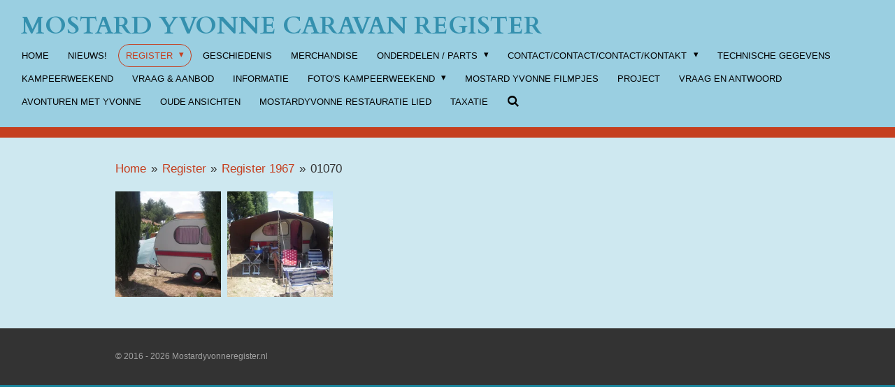

--- FILE ---
content_type: text/html; charset=UTF-8
request_url: https://www.mostardyvonneregister.nl/register/register-1967/01070
body_size: 9938
content:
<!DOCTYPE html>
<html lang="nl">
    <head>
        <meta http-equiv="Content-Type" content="text/html; charset=utf-8">
        <meta name="viewport" content="width=device-width, initial-scale=1.0, maximum-scale=5.0">
        <meta http-equiv="X-UA-Compatible" content="IE=edge">
        <link rel="canonical" href="https://www.mostardyvonneregister.nl/register/register-1967/01070">
        <link rel="sitemap" type="application/xml" href="https://www.mostardyvonneregister.nl/sitemap.xml">
        <meta property="og:title" content="01070 / Register 1967 / Register | Mostardyvonneregister.nl">
        <meta property="og:url" content="https://www.mostardyvonneregister.nl/register/register-1967/01070">
        <base href="https://www.mostardyvonneregister.nl/">
        <meta name="description" property="og:description" content="">
                <script nonce="41074f1e34cbd56c53d470f83788f686">
            
            window.JOUWWEB = window.JOUWWEB || {};
            window.JOUWWEB.application = window.JOUWWEB.application || {};
            window.JOUWWEB.application = {"backends":[{"domain":"jouwweb.nl","freeDomain":"jouwweb.site"},{"domain":"webador.com","freeDomain":"webadorsite.com"},{"domain":"webador.de","freeDomain":"webadorsite.com"},{"domain":"webador.fr","freeDomain":"webadorsite.com"},{"domain":"webador.es","freeDomain":"webadorsite.com"},{"domain":"webador.it","freeDomain":"webadorsite.com"},{"domain":"jouwweb.be","freeDomain":"jouwweb.site"},{"domain":"webador.ie","freeDomain":"webadorsite.com"},{"domain":"webador.co.uk","freeDomain":"webadorsite.com"},{"domain":"webador.at","freeDomain":"webadorsite.com"},{"domain":"webador.be","freeDomain":"webadorsite.com"},{"domain":"webador.ch","freeDomain":"webadorsite.com"},{"domain":"webador.ch","freeDomain":"webadorsite.com"},{"domain":"webador.mx","freeDomain":"webadorsite.com"},{"domain":"webador.com","freeDomain":"webadorsite.com"},{"domain":"webador.dk","freeDomain":"webadorsite.com"},{"domain":"webador.se","freeDomain":"webadorsite.com"},{"domain":"webador.no","freeDomain":"webadorsite.com"},{"domain":"webador.fi","freeDomain":"webadorsite.com"},{"domain":"webador.ca","freeDomain":"webadorsite.com"},{"domain":"webador.ca","freeDomain":"webadorsite.com"},{"domain":"webador.pl","freeDomain":"webadorsite.com"},{"domain":"webador.com.au","freeDomain":"webadorsite.com"},{"domain":"webador.nz","freeDomain":"webadorsite.com"}],"editorLocale":"nl-NL","editorTimezone":"Europe\/Amsterdam","editorLanguage":"nl","analytics4TrackingId":"G-E6PZPGE4QM","analyticsDimensions":[],"backendDomain":"www.jouwweb.nl","backendShortDomain":"jouwweb.nl","backendKey":"jouwweb-nl","freeWebsiteDomain":"jouwweb.site","noSsl":false,"build":{"reference":"dabeacf"},"linkHostnames":["www.jouwweb.nl","www.webador.com","www.webador.de","www.webador.fr","www.webador.es","www.webador.it","www.jouwweb.be","www.webador.ie","www.webador.co.uk","www.webador.at","www.webador.be","www.webador.ch","fr.webador.ch","www.webador.mx","es.webador.com","www.webador.dk","www.webador.se","www.webador.no","www.webador.fi","www.webador.ca","fr.webador.ca","www.webador.pl","www.webador.com.au","www.webador.nz"],"assetsUrl":"https:\/\/assets.jwwb.nl","loginUrl":"https:\/\/www.jouwweb.nl\/inloggen","publishUrl":"https:\/\/www.jouwweb.nl\/v2\/website\/635857\/publish-proxy","adminUserOrIp":false,"pricing":{"plans":{"lite":{"amount":"700","currency":"EUR"},"pro":{"amount":"1200","currency":"EUR"},"business":{"amount":"2400","currency":"EUR"}},"yearlyDiscount":{"price":{"amount":"2400","currency":"EUR"},"ratio":0.17,"percent":"17%","discountPrice":{"amount":"2400","currency":"EUR"},"termPricePerMonth":{"amount":"1200","currency":"EUR"},"termPricePerYear":{"amount":"12000","currency":"EUR"}}},"hcUrl":{"add-product-variants":"https:\/\/help.jouwweb.nl\/hc\/nl\/articles\/28594307773201","basic-vs-advanced-shipping":"https:\/\/help.jouwweb.nl\/hc\/nl\/articles\/28594268794257","html-in-head":"https:\/\/help.jouwweb.nl\/hc\/nl\/articles\/28594336422545","link-domain-name":"https:\/\/help.jouwweb.nl\/hc\/nl\/articles\/28594325307409","optimize-for-mobile":"https:\/\/help.jouwweb.nl\/hc\/nl\/articles\/28594312927121","seo":"https:\/\/help.jouwweb.nl\/hc\/nl\/sections\/28507243966737","transfer-domain-name":"https:\/\/help.jouwweb.nl\/hc\/nl\/articles\/28594325232657","website-not-secure":"https:\/\/help.jouwweb.nl\/hc\/nl\/articles\/28594252935825"}};
            window.JOUWWEB.brand = {"type":"jouwweb","name":"JouwWeb","domain":"JouwWeb.nl","supportEmail":"support@jouwweb.nl"};
                    
                window.JOUWWEB = window.JOUWWEB || {};
                window.JOUWWEB.websiteRendering = {"locale":"nl-NL","timezone":"Europe\/Amsterdam","routes":{"api\/upload\/product-field":"\/_api\/upload\/product-field","checkout\/cart":"\/winkelwagen","payment":"\/bestelling-afronden\/:publicOrderId","payment\/forward":"\/bestelling-afronden\/:publicOrderId\/forward","public-order":"\/bestelling\/:publicOrderId","checkout\/authorize":"\/winkelwagen\/authorize\/:gateway","wishlist":"\/verlanglijst"}};
                                                    window.JOUWWEB.website = {"id":635857,"locale":"nl-NL","enabled":true,"title":"Mostardyvonneregister.nl","hasTitle":false,"roleOfLoggedInUser":null,"ownerLocale":"nl-NL","plan":"pro","freeWebsiteDomain":"jouwweb.site","backendKey":"jouwweb-nl","currency":"EUR","defaultLocale":"nl-NL","url":"https:\/\/www.mostardyvonneregister.nl\/","homepageSegmentId":2636113,"category":"website","isOffline":false,"isPublished":true,"locales":["nl-NL"],"allowed":{"ads":false,"credits":true,"externalLinks":true,"slideshow":true,"customDefaultSlideshow":true,"hostedAlbums":true,"moderators":true,"mailboxQuota":2,"statisticsVisitors":true,"statisticsDetailed":true,"statisticsMonths":3,"favicon":true,"password":true,"freeDomains":0,"freeMailAccounts":1,"canUseLanguages":false,"fileUpload":true,"legacyFontSize":false,"webshop":true,"products":-1,"imageText":true,"search":true,"audioUpload":true,"videoUpload":100,"allowDangerousForms":false,"allowHtmlCode":true,"mobileBar":true,"sidebar":true,"poll":false,"allowCustomForms":true,"allowBusinessListing":true,"allowCustomAnalytics":true,"allowAccountingLink":true,"digitalProducts":true,"sitemapElement":false},"mobileBar":{"enabled":true,"theme":"accent","email":{"active":true,"value":"info@mostardyvonneregister.nl"},"location":{"active":false},"phone":{"active":false},"whatsapp":{"active":false},"social":{"active":false,"network":"facebook"}},"webshop":{"enabled":false,"currency":"EUR","taxEnabled":false,"taxInclusive":false,"vatDisclaimerVisible":false,"orderNotice":"<p>Indien u speciale wensen heeft kunt u deze doorgeven via het Opmerkingen-veld in de laatste stap.<\/p>","orderConfirmation":"<p>Hartelijk bedankt voor uw bestelling! U ontvangt zo spoedig mogelijk bericht van ons over de afhandeling van uw bestelling.<\/p>","freeShipping":false,"freeShippingAmount":"0.00","shippingDisclaimerVisible":false,"pickupAllowed":false,"couponAllowed":false,"detailsPageAvailable":true,"socialMediaVisible":true,"termsPage":null,"termsPageUrl":null,"extraTerms":null,"pricingVisible":true,"orderButtonVisible":true,"shippingAdvanced":false,"shippingAdvancedBackEnd":false,"soldOutVisible":false,"backInStockNotificationEnabled":false,"canAddProducts":true,"nextOrderNumber":1,"allowedServicePoints":[],"sendcloudConfigured":false,"sendcloudFallbackPublicKey":"a3d50033a59b4a598f1d7ce7e72aafdf","taxExemptionAllowed":true,"invoiceComment":null,"emptyCartVisible":false,"minimumOrderPrice":null,"productNumbersEnabled":false,"wishlistEnabled":false,"hideTaxOnCart":false},"isTreatedAsWebshop":false};                            window.JOUWWEB.cart = {"products":[],"coupon":null,"shippingCountryCode":null,"shippingChoice":null,"breakdown":[]};                            window.JOUWWEB.scripts = [];                        window.parent.JOUWWEB.colorPalette = window.JOUWWEB.colorPalette;
        </script>
                <title>01070 / Register 1967 / Register | Mostardyvonneregister.nl</title>
                                            <link href="https://primary.jwwb.nl/public/u/e/v/temp-errmotszcmhqyjbsguoe/touch-icon-iphone.png?bust=1460328732" rel="apple-touch-icon" sizes="60x60">                                                <link href="https://primary.jwwb.nl/public/u/e/v/temp-errmotszcmhqyjbsguoe/touch-icon-ipad.png?bust=1460328732" rel="apple-touch-icon" sizes="76x76">                                                <link href="https://primary.jwwb.nl/public/u/e/v/temp-errmotszcmhqyjbsguoe/touch-icon-iphone-retina.png?bust=1460328732" rel="apple-touch-icon" sizes="120x120">                                                <link href="https://primary.jwwb.nl/public/u/e/v/temp-errmotszcmhqyjbsguoe/touch-icon-ipad-retina.png?bust=1460328732" rel="apple-touch-icon" sizes="152x152">                                                <link href="https://primary.jwwb.nl/public/u/e/v/temp-errmotszcmhqyjbsguoe/favicon.png?bust=1460328732" rel="shortcut icon">                                                <link href="https://primary.jwwb.nl/public/u/e/v/temp-errmotszcmhqyjbsguoe/favicon.png?bust=1460328732" rel="icon">                                                        <meta name="twitter:card" content="summary">
                                                    <script src="https://plausible.io/js/script.manual.js" nonce="41074f1e34cbd56c53d470f83788f686" data-turbo-track="reload" defer data-domain="shard7.jouwweb.nl"></script>
<link rel="stylesheet" type="text/css" href="https://gfonts.jwwb.nl/css?display=fallback&amp;family=Cardo%3A400%2C700%2C400italic%2C700italic" nonce="41074f1e34cbd56c53d470f83788f686" data-turbo-track="dynamic">
<script src="https://assets.jwwb.nl/assets/build/website-rendering/nl-NL.js?bust=af8dcdef13a1895089e9" nonce="41074f1e34cbd56c53d470f83788f686" data-turbo-track="reload" defer></script>
<script src="https://assets.jwwb.nl/assets/website-rendering/runtime.cee983c75391f900fb05.js?bust=4ce5de21b577bc4120dd" nonce="41074f1e34cbd56c53d470f83788f686" data-turbo-track="reload" defer></script>
<script src="https://assets.jwwb.nl/assets/website-rendering/812.881ee67943804724d5af.js?bust=78ab7ad7d6392c42d317" nonce="41074f1e34cbd56c53d470f83788f686" data-turbo-track="reload" defer></script>
<script src="https://assets.jwwb.nl/assets/website-rendering/main.5cc2a9179e0462270809.js?bust=47fa63093185ee0400ae" nonce="41074f1e34cbd56c53d470f83788f686" data-turbo-track="reload" defer></script>
<link rel="preload" href="https://assets.jwwb.nl/assets/website-rendering/styles.c611799110a447e67981.css?bust=226f06dc4f39cd5a64cc" as="style">
<link rel="preload" href="https://assets.jwwb.nl/assets/website-rendering/fonts/icons-website-rendering/font/website-rendering.woff2?bust=bd2797014f9452dadc8e" as="font" crossorigin>
<link rel="preconnect" href="https://gfonts.jwwb.nl">
<link rel="stylesheet" type="text/css" href="https://assets.jwwb.nl/assets/website-rendering/styles.c611799110a447e67981.css?bust=226f06dc4f39cd5a64cc" nonce="41074f1e34cbd56c53d470f83788f686" data-turbo-track="dynamic">
<link rel="preconnect" href="https://assets.jwwb.nl">
<link rel="stylesheet" type="text/css" href="https://primary.jwwb.nl/public/u/e/v/temp-errmotszcmhqyjbsguoe/style.css?bust=1768936471" nonce="41074f1e34cbd56c53d470f83788f686" data-turbo-track="dynamic">    </head>
    <body
        id="top"
        class="jw-is-no-slideshow jw-header-is-text jw-is-segment-page jw-is-frontend jw-is-no-sidebar jw-is-no-messagebar jw-is-no-touch-device jw-is-no-mobile"
                                    data-jouwweb-page="2427132"
                                                data-jouwweb-segment-id="2427132"
                                                data-jouwweb-segment-type="page"
                                                data-template-threshold="1020"
                                                data-template-name="Authentic"
                            itemscope
        itemtype="https://schema.org/WebPage"
    >
                                    <meta itemprop="url" content="https://www.mostardyvonneregister.nl/register/register-1967/01070">
        <a href="#main-content" class="jw-skip-link">
            Ga direct naar de hoofdinhoud        </a>
        <div class="jw-background"></div>
        <div class="jw-body">
            <div class="jw-mobile-menu jw-mobile-is-text js-mobile-menu">
            <button
            type="button"
            class="jw-mobile-menu__button jw-mobile-search-button"
            aria-label="Zoek binnen website"
        >
            <span class="jw-icon-search"></span>
        </button>
        <div class="jw-mobile-header jw-mobile-header--text">
        <a            class="jw-mobile-header-content"
                            href="/"
                        >
                                        <div class="jw-mobile-text">
                    <span style="color: #3490ae;">Mostard Yvonne Caravan Register</span>                </div>
                    </a>
    </div>

    
            <button
            type="button"
            class="jw-mobile-menu__button jw-mobile-toggle"
            aria-label="Open / sluit menu"
        >
            <span class="jw-icon-burger"></span>
        </button>
    </div>
    <div class="jw-mobile-menu-search jw-mobile-menu-search--hidden">
        <form
            action="/zoeken"
            method="get"
            class="jw-mobile-menu-search__box"
        >
            <input
                type="text"
                name="q"
                value=""
                placeholder="Zoeken..."
                class="jw-mobile-menu-search__input"
                aria-label="Zoeken"
            >
            <button type="submit" class="jw-btn jw-btn--style-flat jw-mobile-menu-search__button" aria-label="Zoeken">
                <span class="website-rendering-icon-search" aria-hidden="true"></span>
            </button>
            <button type="button" class="jw-btn jw-btn--style-flat jw-mobile-menu-search__button js-cancel-search" aria-label="Zoekopdracht annuleren">
                <span class="website-rendering-icon-cancel" aria-hidden="true"></span>
            </button>
        </form>
    </div>
            <div class="wrapper">
    <header class="head js-topbar-content-container">
        <div class="header">
            <div class="jw-header-logo">
        <div
    class="jw-header jw-header-title-container jw-header-text jw-header-text-toggle"
    data-stylable="true"
>
    <a        id="jw-header-title"
        class="jw-header-title"
                    href="/"
            >
        <span style="color: #3490ae;">Mostard Yvonne Caravan Register</span>    </a>
</div>
</div>
        </div>
        <nav class="menu jw-menu-copy">
            <ul
    id="jw-menu"
    class="jw-menu jw-menu-horizontal"
            >
            <li
    class="jw-menu-item"
>
        <a        class="jw-menu-link"
        href="/"                                            data-page-link-id="2636113"
                            >
                <span class="">
            Home        </span>
            </a>
                </li>
            <li
    class="jw-menu-item"
>
        <a        class="jw-menu-link"
        href="/nieuws"                                            data-page-link-id="2331932"
                            >
                <span class="">
            Nieuws!        </span>
            </a>
                </li>
            <li
    class="jw-menu-item jw-menu-has-submenu jw-menu-is-active"
>
        <a        class="jw-menu-link js-active-menu-item"
        href="/register"                                            data-page-link-id="2418502"
                            >
                <span class="">
            Register        </span>
                    <span class="jw-arrow jw-arrow-toplevel"></span>
            </a>
                    <ul
            class="jw-submenu"
                    >
                            <li
    class="jw-menu-item"
>
        <a        class="jw-menu-link"
        href="/register/register-1960-1962"                                            data-page-link-id="2332489"
                            >
                <span class="">
            Register 1960-1962        </span>
            </a>
                </li>
                            <li
    class="jw-menu-item"
>
        <a        class="jw-menu-link"
        href="/register/register-1963"                                            data-page-link-id="2397603"
                            >
                <span class="">
            Register 1963        </span>
            </a>
                </li>
                            <li
    class="jw-menu-item jw-menu-has-submenu"
>
        <a        class="jw-menu-link"
        href="/register/register-1964-1"                                            data-page-link-id="2397890"
                            >
                <span class="">
            Register 1964        </span>
                    <span class="jw-arrow"></span>
            </a>
                    <ul
            class="jw-submenu"
                    >
                            <li
    class="jw-menu-item"
>
        <a        class="jw-menu-link"
        href="/register/register-1964-1/03183"                                            data-page-link-id="33143402"
                            >
                <span class="">
            03183        </span>
            </a>
                </li>
                    </ul>
        </li>
                            <li
    class="jw-menu-item"
>
        <a        class="jw-menu-link"
        href="/register/register-1965"                                            data-page-link-id="2398108"
                            >
                <span class="">
            Register 1965        </span>
            </a>
                </li>
                            <li
    class="jw-menu-item"
>
        <a        class="jw-menu-link"
        href="/register/register-1966"                                            data-page-link-id="2398637"
                            >
                <span class="">
            Register 1966        </span>
            </a>
                </li>
                            <li
    class="jw-menu-item jw-menu-is-active"
>
        <a        class="jw-menu-link js-active-menu-item"
        href="/register/register-1967"                                            data-page-link-id="2398978"
                            >
                <span class="">
            Register 1967        </span>
            </a>
                </li>
                            <li
    class="jw-menu-item"
>
        <a        class="jw-menu-link"
        href="/register/register-1968"                                            data-page-link-id="2399200"
                            >
                <span class="">
            Register 1968        </span>
            </a>
                </li>
                            <li
    class="jw-menu-item"
>
        <a        class="jw-menu-link"
        href="/register/register-1969"                                            data-page-link-id="2399201"
                            >
                <span class="">
            Register 1969        </span>
            </a>
                </li>
                            <li
    class="jw-menu-item"
>
        <a        class="jw-menu-link"
        href="/register/register-1970"                                            data-page-link-id="2399202"
                            >
                <span class="">
            Register 1970        </span>
            </a>
                </li>
                            <li
    class="jw-menu-item"
>
        <a        class="jw-menu-link"
        href="/register/register-1971-1974"                                            data-page-link-id="2399206"
                            >
                <span class="">
            Register 1971-1974        </span>
            </a>
                </li>
                    </ul>
        </li>
            <li
    class="jw-menu-item"
>
        <a        class="jw-menu-link"
        href="/geschiedenis"                                            data-page-link-id="3004095"
                            >
                <span class="">
            Geschiedenis        </span>
            </a>
                </li>
            <li
    class="jw-menu-item"
>
        <a        class="jw-menu-link"
        href="/merchandise"                                            data-page-link-id="8181156"
                            >
                <span class="">
            Merchandise        </span>
            </a>
                </li>
            <li
    class="jw-menu-item jw-menu-has-submenu"
>
        <a        class="jw-menu-link"
        href="/onderdelen-parts"                                            data-page-link-id="8186786"
                            >
                <span class="">
            Onderdelen / Parts        </span>
                    <span class="jw-arrow jw-arrow-toplevel"></span>
            </a>
                    <ul
            class="jw-submenu"
                    >
                            <li
    class="jw-menu-item"
>
        <a        class="jw-menu-link"
        href="/onderdelen-parts/rubber-profielen"                                            data-page-link-id="2498472"
                            >
                <span class="">
            rubber profielen        </span>
            </a>
                </li>
                            <li
    class="jw-menu-item"
>
        <a        class="jw-menu-link"
        href="/onderdelen-parts/emblemen"                                            data-page-link-id="8186807"
                            >
                <span class="">
            Emblemen        </span>
            </a>
                </li>
                    </ul>
        </li>
            <li
    class="jw-menu-item jw-menu-has-submenu"
>
        <a        class="jw-menu-link"
        href="/contact-contact-contact-kontakt"                                            data-page-link-id="2674002"
                            >
                <span class="">
            Contact/Contact/Contact/Kontakt        </span>
                    <span class="jw-arrow jw-arrow-toplevel"></span>
            </a>
                    <ul
            class="jw-submenu"
                    >
                            <li
    class="jw-menu-item"
>
        <a        class="jw-menu-link"
        href="/contact-contact-contact-kontakt/registreren-register-s-inscrire-registrieren"                                            data-page-link-id="3826922"
                            >
                <span class="">
            Registreren/Register/S&#039;inscrire/Registrieren        </span>
            </a>
                </li>
                            <li
    class="jw-menu-item"
>
        <a        class="jw-menu-link"
        href="/contact-contact-contact-kontakt/wijzigingsformulier"                                            data-page-link-id="2414890"
                            >
                <span class="">
            Wijzigingsformulier        </span>
            </a>
                </li>
                            <li
    class="jw-menu-item"
>
        <a        class="jw-menu-link"
        href="/contact-contact-contact-kontakt/e-mail"                                            data-page-link-id="3827549"
                            >
                <span class="">
            E-mail        </span>
            </a>
                </li>
                    </ul>
        </li>
            <li
    class="jw-menu-item"
>
        <a        class="jw-menu-link"
        href="/technische-gegevens"                                            data-page-link-id="3004257"
                            >
                <span class="">
            Technische gegevens        </span>
            </a>
                </li>
            <li
    class="jw-menu-item"
>
        <a        class="jw-menu-link"
        href="/kampeerweekend"                                            data-page-link-id="2332316"
                            >
                <span class="">
            Kampeerweekend        </span>
            </a>
                </li>
            <li
    class="jw-menu-item"
>
        <a        class="jw-menu-link"
        href="/vraag-aanbod"                                            data-page-link-id="2332441"
                            >
                <span class="">
            Vraag &amp; Aanbod        </span>
            </a>
                </li>
            <li
    class="jw-menu-item"
>
        <a        class="jw-menu-link"
        href="/informatie"                                            data-page-link-id="2399211"
                            >
                <span class="">
            Informatie        </span>
            </a>
                </li>
            <li
    class="jw-menu-item jw-menu-has-submenu"
>
        <a        class="jw-menu-link"
        href="/foto-s-kampeerweekend-1"                                            data-page-link-id="3716842"
                            >
                <span class="">
            Foto&#039;s kampeerweekend        </span>
                    <span class="jw-arrow jw-arrow-toplevel"></span>
            </a>
                    <ul
            class="jw-submenu"
                    >
                            <li
    class="jw-menu-item"
>
        <a        class="jw-menu-link"
        href="/foto-s-kampeerweekend-1/kampeerweekend-2025-meerssen"                                            data-page-link-id="30465680"
                            >
                <span class="">
            kampeerweekend 2025 Meerssen        </span>
            </a>
                </li>
                            <li
    class="jw-menu-item"
>
        <a        class="jw-menu-link"
        href="/foto-s-kampeerweekend-1/kampeerweekend-2024-wanneperveen"                                            data-page-link-id="23397404"
                            >
                <span class="">
            kampeerweekend 2024 wanneperveen        </span>
            </a>
                </li>
                            <li
    class="jw-menu-item"
>
        <a        class="jw-menu-link"
        href="/foto-s-kampeerweekend-1/kampeerweekend-2023-drongelen"                                            data-page-link-id="16407425"
                            >
                <span class="">
            kampeerweekend 2023 Drongelen        </span>
            </a>
                </li>
                            <li
    class="jw-menu-item"
>
        <a        class="jw-menu-link"
        href="/foto-s-kampeerweekend-1/kampeerweekend-2022-mander"                                            data-page-link-id="10617877"
                            >
                <span class="">
            kampeerweekend 2022 Mander        </span>
            </a>
                </li>
                            <li
    class="jw-menu-item"
>
        <a        class="jw-menu-link"
        href="/foto-s-kampeerweekend-1/kampeerweekend-2021-zevenhuizen"                                            data-page-link-id="8180992"
                            >
                <span class="">
            kampeerweekend 2021 Zevenhuizen        </span>
            </a>
                </li>
                            <li
    class="jw-menu-item"
>
        <a        class="jw-menu-link"
        href="/foto-s-kampeerweekend-1/kampeerweekend-2019-heimbach"                                            data-page-link-id="4573161"
                            >
                <span class="">
            Kampeerweekend 2019 Heimbach        </span>
            </a>
                </li>
                            <li
    class="jw-menu-item"
>
        <a        class="jw-menu-link"
        href="/foto-s-kampeerweekend-1/kampeerweekend-2018-schaijk"                                            data-page-link-id="3716573"
                            >
                <span class="">
            Kampeerweekend 2018 Schaijk        </span>
            </a>
                </li>
                            <li
    class="jw-menu-item"
>
        <a        class="jw-menu-link"
        href="/foto-s-kampeerweekend-1/kampeerweekend-2017-doesburg"                                            data-page-link-id="3138183"
                            >
                <span class="">
            Kampeerweekend 2017 Doesburg        </span>
            </a>
                </li>
                            <li
    class="jw-menu-item"
>
        <a        class="jw-menu-link"
        href="/foto-s-kampeerweekend-1/kampeerweekend-2016-oudleusen"                                            data-page-link-id="2616771"
                            >
                <span class="">
            Kampeerweekend 2016 Oudleusen        </span>
            </a>
                </li>
                            <li
    class="jw-menu-item"
>
        <a        class="jw-menu-link"
        href="/foto-s-kampeerweekend-1/kampeerweekend-2015-meerssen"                                            data-page-link-id="2399209"
                            >
                <span class="">
            Kampeerweekend 2015 Meerssen        </span>
            </a>
                </li>
                            <li
    class="jw-menu-item"
>
        <a        class="jw-menu-link"
        href="/foto-s-kampeerweekend-1/kampeerweekend-2014-hummelo"                                            data-page-link-id="3716890"
                            >
                <span class="">
            kampeerweekend 2014 Hummelo        </span>
            </a>
                </li>
                            <li
    class="jw-menu-item"
>
        <a        class="jw-menu-link"
        href="/foto-s-kampeerweekend-1/kampeerweekend-2013-zevenhuizen"                                            data-page-link-id="3717011"
                            >
                <span class="">
            kampeerweekend 2013 Zevenhuizen        </span>
            </a>
                </li>
                            <li
    class="jw-menu-item"
>
        <a        class="jw-menu-link"
        href="/foto-s-kampeerweekend-1/kampeerweekend-2012-ingen"                                            data-page-link-id="3717158"
                            >
                <span class="">
            Kampeerweekend 2012 Ingen        </span>
            </a>
                </li>
                            <li
    class="jw-menu-item"
>
        <a        class="jw-menu-link"
        href="/foto-s-kampeerweekend-1/kampeerweekend-2011-stuifzand"                                            data-page-link-id="3717782"
                            >
                <span class="">
            Kampeerweekend 2011 Stuifzand        </span>
            </a>
                </li>
                            <li
    class="jw-menu-item"
>
        <a        class="jw-menu-link"
        href="/foto-s-kampeerweekend-1/kampeerweekend-2010-deventer"                                            data-page-link-id="3717878"
                            >
                <span class="">
            Kampeerweekend 2010 Deventer        </span>
            </a>
                </li>
                            <li
    class="jw-menu-item"
>
        <a        class="jw-menu-link"
        href="/foto-s-kampeerweekend-1/kampeerweekend-2009-kessel"                                            data-page-link-id="3718004"
                            >
                <span class="">
            Kampeerweekend 2009 Kessel        </span>
            </a>
                </li>
                            <li
    class="jw-menu-item"
>
        <a        class="jw-menu-link"
        href="/foto-s-kampeerweekend-1/kampeerweekend-2008-braamt"                                            data-page-link-id="3718335"
                            >
                <span class="">
            Kampeerweekend 2008 Braamt        </span>
            </a>
                </li>
                            <li
    class="jw-menu-item"
>
        <a        class="jw-menu-link"
        href="/foto-s-kampeerweekend-1/kampeerweekend-2007-meerssen"                                            data-page-link-id="3718385"
                            >
                <span class="">
            Kampeerweekend 2007 Meerssen        </span>
            </a>
                </li>
                            <li
    class="jw-menu-item"
>
        <a        class="jw-menu-link"
        href="/foto-s-kampeerweekend-1/kampeerweekend-2006-meerssen"                                            data-page-link-id="3718480"
                            >
                <span class="">
            Kampeerweekend 2006 Meerssen        </span>
            </a>
                </li>
                    </ul>
        </li>
            <li
    class="jw-menu-item"
>
        <a        class="jw-menu-link"
        href="/mostard-yvonne-filmpjes"                                            data-page-link-id="2404263"
                            >
                <span class="">
            Mostard Yvonne filmpjes        </span>
            </a>
                </li>
            <li
    class="jw-menu-item"
>
        <a        class="jw-menu-link"
        href="/project"                                            data-page-link-id="2404137"
                            >
                <span class="">
            Project        </span>
            </a>
                </li>
            <li
    class="jw-menu-item"
>
        <a        class="jw-menu-link"
        href="/vraag-en-antwoord"                                            data-page-link-id="2432823"
                            >
                <span class="">
            Vraag en antwoord        </span>
            </a>
                </li>
            <li
    class="jw-menu-item"
>
        <a        class="jw-menu-link"
        href="/avonturen-met-yvonne"                                            data-page-link-id="2998899"
                            >
                <span class="">
            Avonturen met Yvonne        </span>
            </a>
                </li>
            <li
    class="jw-menu-item"
>
        <a        class="jw-menu-link"
        href="/oude-ansichten"                                            data-page-link-id="3716381"
                            >
                <span class="">
            Oude ansichten        </span>
            </a>
                </li>
            <li
    class="jw-menu-item"
>
        <a        class="jw-menu-link"
        href="/mostardyvonne-restauratie-lied"                                            data-page-link-id="2617273"
                            >
                <span class="">
            Mostardyvonne restauratie lied        </span>
            </a>
                </li>
            <li
    class="jw-menu-item"
>
        <a        class="jw-menu-link"
        href="/taxatie"                                            data-page-link-id="14723384"
                            >
                <span class="">
            Taxatie        </span>
            </a>
                </li>
            <li
    class="jw-menu-item jw-menu-search-item"
>
        <button        class="jw-menu-link jw-menu-link--icon jw-text-button"
                                                                    title="Zoeken"
            >
                                <span class="website-rendering-icon-search"></span>
                            <span class="hidden-desktop-horizontal-menu">
            Zoeken        </span>
            </button>
                
            <div class="jw-popover-container jw-popover-container--inline is-hidden">
                <div class="jw-popover-backdrop"></div>
                <div class="jw-popover">
                    <div class="jw-popover__arrow"></div>
                    <div class="jw-popover__content jw-section-white">
                        <form  class="jw-search" action="/zoeken" method="get">
                            
                            <input class="jw-search__input" type="text" name="q" value="" placeholder="Zoeken..." aria-label="Zoeken" >
                            <button class="jw-search__submit" type="submit" aria-label="Zoeken">
                                <span class="website-rendering-icon-search" aria-hidden="true"></span>
                            </button>
                        </form>
                    </div>
                </div>
            </div>
                        </li>
    
    </ul>

    <script nonce="41074f1e34cbd56c53d470f83788f686" id="jw-mobile-menu-template" type="text/template">
        <ul id="jw-menu" class="jw-menu jw-menu-horizontal jw-menu-spacing--mobile-bar">
                            <li
    class="jw-menu-item"
>
        <a        class="jw-menu-link"
        href="/"                                            data-page-link-id="2636113"
                            >
                <span class="">
            Home        </span>
            </a>
                </li>
                            <li
    class="jw-menu-item"
>
        <a        class="jw-menu-link"
        href="/nieuws"                                            data-page-link-id="2331932"
                            >
                <span class="">
            Nieuws!        </span>
            </a>
                </li>
                            <li
    class="jw-menu-item jw-menu-has-submenu jw-menu-is-active"
>
        <a        class="jw-menu-link js-active-menu-item"
        href="/register"                                            data-page-link-id="2418502"
                            >
                <span class="">
            Register        </span>
                    <span class="jw-arrow jw-arrow-toplevel"></span>
            </a>
                    <ul
            class="jw-submenu"
                    >
                            <li
    class="jw-menu-item"
>
        <a        class="jw-menu-link"
        href="/register/register-1960-1962"                                            data-page-link-id="2332489"
                            >
                <span class="">
            Register 1960-1962        </span>
            </a>
                </li>
                            <li
    class="jw-menu-item"
>
        <a        class="jw-menu-link"
        href="/register/register-1963"                                            data-page-link-id="2397603"
                            >
                <span class="">
            Register 1963        </span>
            </a>
                </li>
                            <li
    class="jw-menu-item jw-menu-has-submenu"
>
        <a        class="jw-menu-link"
        href="/register/register-1964-1"                                            data-page-link-id="2397890"
                            >
                <span class="">
            Register 1964        </span>
                    <span class="jw-arrow"></span>
            </a>
                    <ul
            class="jw-submenu"
                    >
                            <li
    class="jw-menu-item"
>
        <a        class="jw-menu-link"
        href="/register/register-1964-1/03183"                                            data-page-link-id="33143402"
                            >
                <span class="">
            03183        </span>
            </a>
                </li>
                    </ul>
        </li>
                            <li
    class="jw-menu-item"
>
        <a        class="jw-menu-link"
        href="/register/register-1965"                                            data-page-link-id="2398108"
                            >
                <span class="">
            Register 1965        </span>
            </a>
                </li>
                            <li
    class="jw-menu-item"
>
        <a        class="jw-menu-link"
        href="/register/register-1966"                                            data-page-link-id="2398637"
                            >
                <span class="">
            Register 1966        </span>
            </a>
                </li>
                            <li
    class="jw-menu-item jw-menu-is-active"
>
        <a        class="jw-menu-link js-active-menu-item"
        href="/register/register-1967"                                            data-page-link-id="2398978"
                            >
                <span class="">
            Register 1967        </span>
            </a>
                </li>
                            <li
    class="jw-menu-item"
>
        <a        class="jw-menu-link"
        href="/register/register-1968"                                            data-page-link-id="2399200"
                            >
                <span class="">
            Register 1968        </span>
            </a>
                </li>
                            <li
    class="jw-menu-item"
>
        <a        class="jw-menu-link"
        href="/register/register-1969"                                            data-page-link-id="2399201"
                            >
                <span class="">
            Register 1969        </span>
            </a>
                </li>
                            <li
    class="jw-menu-item"
>
        <a        class="jw-menu-link"
        href="/register/register-1970"                                            data-page-link-id="2399202"
                            >
                <span class="">
            Register 1970        </span>
            </a>
                </li>
                            <li
    class="jw-menu-item"
>
        <a        class="jw-menu-link"
        href="/register/register-1971-1974"                                            data-page-link-id="2399206"
                            >
                <span class="">
            Register 1971-1974        </span>
            </a>
                </li>
                    </ul>
        </li>
                            <li
    class="jw-menu-item"
>
        <a        class="jw-menu-link"
        href="/geschiedenis"                                            data-page-link-id="3004095"
                            >
                <span class="">
            Geschiedenis        </span>
            </a>
                </li>
                            <li
    class="jw-menu-item"
>
        <a        class="jw-menu-link"
        href="/merchandise"                                            data-page-link-id="8181156"
                            >
                <span class="">
            Merchandise        </span>
            </a>
                </li>
                            <li
    class="jw-menu-item jw-menu-has-submenu"
>
        <a        class="jw-menu-link"
        href="/onderdelen-parts"                                            data-page-link-id="8186786"
                            >
                <span class="">
            Onderdelen / Parts        </span>
                    <span class="jw-arrow jw-arrow-toplevel"></span>
            </a>
                    <ul
            class="jw-submenu"
                    >
                            <li
    class="jw-menu-item"
>
        <a        class="jw-menu-link"
        href="/onderdelen-parts/rubber-profielen"                                            data-page-link-id="2498472"
                            >
                <span class="">
            rubber profielen        </span>
            </a>
                </li>
                            <li
    class="jw-menu-item"
>
        <a        class="jw-menu-link"
        href="/onderdelen-parts/emblemen"                                            data-page-link-id="8186807"
                            >
                <span class="">
            Emblemen        </span>
            </a>
                </li>
                    </ul>
        </li>
                            <li
    class="jw-menu-item jw-menu-has-submenu"
>
        <a        class="jw-menu-link"
        href="/contact-contact-contact-kontakt"                                            data-page-link-id="2674002"
                            >
                <span class="">
            Contact/Contact/Contact/Kontakt        </span>
                    <span class="jw-arrow jw-arrow-toplevel"></span>
            </a>
                    <ul
            class="jw-submenu"
                    >
                            <li
    class="jw-menu-item"
>
        <a        class="jw-menu-link"
        href="/contact-contact-contact-kontakt/registreren-register-s-inscrire-registrieren"                                            data-page-link-id="3826922"
                            >
                <span class="">
            Registreren/Register/S&#039;inscrire/Registrieren        </span>
            </a>
                </li>
                            <li
    class="jw-menu-item"
>
        <a        class="jw-menu-link"
        href="/contact-contact-contact-kontakt/wijzigingsformulier"                                            data-page-link-id="2414890"
                            >
                <span class="">
            Wijzigingsformulier        </span>
            </a>
                </li>
                            <li
    class="jw-menu-item"
>
        <a        class="jw-menu-link"
        href="/contact-contact-contact-kontakt/e-mail"                                            data-page-link-id="3827549"
                            >
                <span class="">
            E-mail        </span>
            </a>
                </li>
                    </ul>
        </li>
                            <li
    class="jw-menu-item"
>
        <a        class="jw-menu-link"
        href="/technische-gegevens"                                            data-page-link-id="3004257"
                            >
                <span class="">
            Technische gegevens        </span>
            </a>
                </li>
                            <li
    class="jw-menu-item"
>
        <a        class="jw-menu-link"
        href="/kampeerweekend"                                            data-page-link-id="2332316"
                            >
                <span class="">
            Kampeerweekend        </span>
            </a>
                </li>
                            <li
    class="jw-menu-item"
>
        <a        class="jw-menu-link"
        href="/vraag-aanbod"                                            data-page-link-id="2332441"
                            >
                <span class="">
            Vraag &amp; Aanbod        </span>
            </a>
                </li>
                            <li
    class="jw-menu-item"
>
        <a        class="jw-menu-link"
        href="/informatie"                                            data-page-link-id="2399211"
                            >
                <span class="">
            Informatie        </span>
            </a>
                </li>
                            <li
    class="jw-menu-item jw-menu-has-submenu"
>
        <a        class="jw-menu-link"
        href="/foto-s-kampeerweekend-1"                                            data-page-link-id="3716842"
                            >
                <span class="">
            Foto&#039;s kampeerweekend        </span>
                    <span class="jw-arrow jw-arrow-toplevel"></span>
            </a>
                    <ul
            class="jw-submenu"
                    >
                            <li
    class="jw-menu-item"
>
        <a        class="jw-menu-link"
        href="/foto-s-kampeerweekend-1/kampeerweekend-2025-meerssen"                                            data-page-link-id="30465680"
                            >
                <span class="">
            kampeerweekend 2025 Meerssen        </span>
            </a>
                </li>
                            <li
    class="jw-menu-item"
>
        <a        class="jw-menu-link"
        href="/foto-s-kampeerweekend-1/kampeerweekend-2024-wanneperveen"                                            data-page-link-id="23397404"
                            >
                <span class="">
            kampeerweekend 2024 wanneperveen        </span>
            </a>
                </li>
                            <li
    class="jw-menu-item"
>
        <a        class="jw-menu-link"
        href="/foto-s-kampeerweekend-1/kampeerweekend-2023-drongelen"                                            data-page-link-id="16407425"
                            >
                <span class="">
            kampeerweekend 2023 Drongelen        </span>
            </a>
                </li>
                            <li
    class="jw-menu-item"
>
        <a        class="jw-menu-link"
        href="/foto-s-kampeerweekend-1/kampeerweekend-2022-mander"                                            data-page-link-id="10617877"
                            >
                <span class="">
            kampeerweekend 2022 Mander        </span>
            </a>
                </li>
                            <li
    class="jw-menu-item"
>
        <a        class="jw-menu-link"
        href="/foto-s-kampeerweekend-1/kampeerweekend-2021-zevenhuizen"                                            data-page-link-id="8180992"
                            >
                <span class="">
            kampeerweekend 2021 Zevenhuizen        </span>
            </a>
                </li>
                            <li
    class="jw-menu-item"
>
        <a        class="jw-menu-link"
        href="/foto-s-kampeerweekend-1/kampeerweekend-2019-heimbach"                                            data-page-link-id="4573161"
                            >
                <span class="">
            Kampeerweekend 2019 Heimbach        </span>
            </a>
                </li>
                            <li
    class="jw-menu-item"
>
        <a        class="jw-menu-link"
        href="/foto-s-kampeerweekend-1/kampeerweekend-2018-schaijk"                                            data-page-link-id="3716573"
                            >
                <span class="">
            Kampeerweekend 2018 Schaijk        </span>
            </a>
                </li>
                            <li
    class="jw-menu-item"
>
        <a        class="jw-menu-link"
        href="/foto-s-kampeerweekend-1/kampeerweekend-2017-doesburg"                                            data-page-link-id="3138183"
                            >
                <span class="">
            Kampeerweekend 2017 Doesburg        </span>
            </a>
                </li>
                            <li
    class="jw-menu-item"
>
        <a        class="jw-menu-link"
        href="/foto-s-kampeerweekend-1/kampeerweekend-2016-oudleusen"                                            data-page-link-id="2616771"
                            >
                <span class="">
            Kampeerweekend 2016 Oudleusen        </span>
            </a>
                </li>
                            <li
    class="jw-menu-item"
>
        <a        class="jw-menu-link"
        href="/foto-s-kampeerweekend-1/kampeerweekend-2015-meerssen"                                            data-page-link-id="2399209"
                            >
                <span class="">
            Kampeerweekend 2015 Meerssen        </span>
            </a>
                </li>
                            <li
    class="jw-menu-item"
>
        <a        class="jw-menu-link"
        href="/foto-s-kampeerweekend-1/kampeerweekend-2014-hummelo"                                            data-page-link-id="3716890"
                            >
                <span class="">
            kampeerweekend 2014 Hummelo        </span>
            </a>
                </li>
                            <li
    class="jw-menu-item"
>
        <a        class="jw-menu-link"
        href="/foto-s-kampeerweekend-1/kampeerweekend-2013-zevenhuizen"                                            data-page-link-id="3717011"
                            >
                <span class="">
            kampeerweekend 2013 Zevenhuizen        </span>
            </a>
                </li>
                            <li
    class="jw-menu-item"
>
        <a        class="jw-menu-link"
        href="/foto-s-kampeerweekend-1/kampeerweekend-2012-ingen"                                            data-page-link-id="3717158"
                            >
                <span class="">
            Kampeerweekend 2012 Ingen        </span>
            </a>
                </li>
                            <li
    class="jw-menu-item"
>
        <a        class="jw-menu-link"
        href="/foto-s-kampeerweekend-1/kampeerweekend-2011-stuifzand"                                            data-page-link-id="3717782"
                            >
                <span class="">
            Kampeerweekend 2011 Stuifzand        </span>
            </a>
                </li>
                            <li
    class="jw-menu-item"
>
        <a        class="jw-menu-link"
        href="/foto-s-kampeerweekend-1/kampeerweekend-2010-deventer"                                            data-page-link-id="3717878"
                            >
                <span class="">
            Kampeerweekend 2010 Deventer        </span>
            </a>
                </li>
                            <li
    class="jw-menu-item"
>
        <a        class="jw-menu-link"
        href="/foto-s-kampeerweekend-1/kampeerweekend-2009-kessel"                                            data-page-link-id="3718004"
                            >
                <span class="">
            Kampeerweekend 2009 Kessel        </span>
            </a>
                </li>
                            <li
    class="jw-menu-item"
>
        <a        class="jw-menu-link"
        href="/foto-s-kampeerweekend-1/kampeerweekend-2008-braamt"                                            data-page-link-id="3718335"
                            >
                <span class="">
            Kampeerweekend 2008 Braamt        </span>
            </a>
                </li>
                            <li
    class="jw-menu-item"
>
        <a        class="jw-menu-link"
        href="/foto-s-kampeerweekend-1/kampeerweekend-2007-meerssen"                                            data-page-link-id="3718385"
                            >
                <span class="">
            Kampeerweekend 2007 Meerssen        </span>
            </a>
                </li>
                            <li
    class="jw-menu-item"
>
        <a        class="jw-menu-link"
        href="/foto-s-kampeerweekend-1/kampeerweekend-2006-meerssen"                                            data-page-link-id="3718480"
                            >
                <span class="">
            Kampeerweekend 2006 Meerssen        </span>
            </a>
                </li>
                    </ul>
        </li>
                            <li
    class="jw-menu-item"
>
        <a        class="jw-menu-link"
        href="/mostard-yvonne-filmpjes"                                            data-page-link-id="2404263"
                            >
                <span class="">
            Mostard Yvonne filmpjes        </span>
            </a>
                </li>
                            <li
    class="jw-menu-item"
>
        <a        class="jw-menu-link"
        href="/project"                                            data-page-link-id="2404137"
                            >
                <span class="">
            Project        </span>
            </a>
                </li>
                            <li
    class="jw-menu-item"
>
        <a        class="jw-menu-link"
        href="/vraag-en-antwoord"                                            data-page-link-id="2432823"
                            >
                <span class="">
            Vraag en antwoord        </span>
            </a>
                </li>
                            <li
    class="jw-menu-item"
>
        <a        class="jw-menu-link"
        href="/avonturen-met-yvonne"                                            data-page-link-id="2998899"
                            >
                <span class="">
            Avonturen met Yvonne        </span>
            </a>
                </li>
                            <li
    class="jw-menu-item"
>
        <a        class="jw-menu-link"
        href="/oude-ansichten"                                            data-page-link-id="3716381"
                            >
                <span class="">
            Oude ansichten        </span>
            </a>
                </li>
                            <li
    class="jw-menu-item"
>
        <a        class="jw-menu-link"
        href="/mostardyvonne-restauratie-lied"                                            data-page-link-id="2617273"
                            >
                <span class="">
            Mostardyvonne restauratie lied        </span>
            </a>
                </li>
                            <li
    class="jw-menu-item"
>
        <a        class="jw-menu-link"
        href="/taxatie"                                            data-page-link-id="14723384"
                            >
                <span class="">
            Taxatie        </span>
            </a>
                </li>
            
                    </ul>
    </script>
        </nav>
    </header>
        <div class="red-border"></div>
    <div class="main-content">
        
<main id="main-content" class="block-content">
    <div data-section-name="content" class="jw-section jw-section-content jw-responsive">
        <div
    id="jw-element-25202761"
    data-jw-element-id="25202761"
        class="jw-tree-node jw-element jw-strip-root jw-tree-container jw-responsive jw-node-is-first-child jw-node-is-last-child"
>
    <div
    id="jw-element-341355757"
    data-jw-element-id="341355757"
        class="jw-tree-node jw-element jw-strip jw-tree-container jw-responsive jw-strip--default jw-strip--style-color jw-strip--color-default jw-strip--padding-both jw-node-is-first-child jw-strip--primary jw-node-is-last-child"
>
    <div class="jw-strip__content-container"><div class="jw-strip__content jw-responsive">
                        <nav class="jw-breadcrumbs" aria-label="Kruimelpad"><ol><li><a href="/" class="jw-breadcrumbs__link">Home</a></li><li><span class="jw-breadcrumbs__separator" aria-hidden="true">&raquo;</span><a href="/register" class="jw-breadcrumbs__link">Register</a></li><li><span class="jw-breadcrumbs__separator" aria-hidden="true">&raquo;</span><a href="/register/register-1967" class="jw-breadcrumbs__link">Register 1967</a></li><li><span class="jw-breadcrumbs__separator" aria-hidden="true">&raquo;</span><a href="/register/register-1967/01070" class="jw-breadcrumbs__link jw-breadcrumbs__link--current" aria-current="page">01070</a></li></ol></nav><div
    id="jw-element-25202877"
    data-jw-element-id="25202877"
        class="jw-tree-node jw-element jw-album-raster jw-node-is-first-child jw-node-is-last-child"
>
    
<div class="jw-album jw-album--display-format-cover jw-album--size-small jw-album--spacing-compact jw-album--no-captions" data-per-page="12">
            <a
    id="jw-album-image-7024831"
    href="https://primary.jwwb.nl/public/u/e/v/temp-errmotszcmhqyjbsguoe/vm1y0i/01070_01-2.jpg"
    class="jw-album-image"
    data-width="800"
    data-height="600"
    data-caption="01070_01-2.jpg"
    aria-label="01070_01-2.jpg"
    style="--source-aspect-ratio: 1.3333"
>
    <div class="jw-album-image__inner">
        <div class="jw-album-image__aspect"></div>
        <img class="jw-album-image__image" alt="01070_01-2.jpg" src="https://primary.jwwb.nl/public/u/e/v/temp-errmotszcmhqyjbsguoe/vm1y0i/01070_01-2.jpg?enable-io=true&amp;enable=upscale&amp;crop=1%3A1&amp;width=800" srcset="https://primary.jwwb.nl/public/u/e/v/temp-errmotszcmhqyjbsguoe/vm1y0i/01070_01-2.jpg?enable-io=true&amp;crop=1%3A1&amp;width=96 96w, https://primary.jwwb.nl/public/u/e/v/temp-errmotszcmhqyjbsguoe/vm1y0i/01070_01-2.jpg?enable-io=true&amp;crop=1%3A1&amp;width=147 147w, https://primary.jwwb.nl/public/u/e/v/temp-errmotszcmhqyjbsguoe/vm1y0i/01070_01-2.jpg?enable-io=true&amp;crop=1%3A1&amp;width=226 226w, https://primary.jwwb.nl/public/u/e/v/temp-errmotszcmhqyjbsguoe/vm1y0i/01070_01-2.jpg?enable-io=true&amp;crop=1%3A1&amp;width=347 347w, https://primary.jwwb.nl/public/u/e/v/temp-errmotszcmhqyjbsguoe/vm1y0i/01070_01-2.jpg?enable-io=true&amp;crop=1%3A1&amp;width=532 532w, https://primary.jwwb.nl/public/u/e/v/temp-errmotszcmhqyjbsguoe/vm1y0i/01070_01-2.jpg?enable-io=true&amp;crop=1%3A1&amp;width=816 816w, https://primary.jwwb.nl/public/u/e/v/temp-errmotszcmhqyjbsguoe/vm1y0i/01070_01-2.jpg?enable-io=true&amp;crop=1%3A1&amp;width=1252 1252w, https://primary.jwwb.nl/public/u/e/v/temp-errmotszcmhqyjbsguoe/vm1y0i/01070_01-2.jpg?enable-io=true&amp;crop=1%3A1&amp;width=1920 1920w" sizes="auto, min(100vw, 200px), 100vw" loading="lazy" width="800" height="800">            </div>
</a>
            <a
    id="jw-album-image-7024832"
    href="https://primary.jwwb.nl/public/u/e/v/temp-errmotszcmhqyjbsguoe/k0sviy/01070_02.jpg"
    class="jw-album-image"
    data-width="800"
    data-height="600"
    data-caption="01070_02.jpg"
    aria-label="01070_02.jpg"
    style="--source-aspect-ratio: 1.3333"
>
    <div class="jw-album-image__inner">
        <div class="jw-album-image__aspect"></div>
        <img class="jw-album-image__image" alt="01070_02.jpg" src="https://primary.jwwb.nl/public/u/e/v/temp-errmotszcmhqyjbsguoe/k0sviy/01070_02.jpg?enable-io=true&amp;enable=upscale&amp;crop=1%3A1&amp;width=800" srcset="https://primary.jwwb.nl/public/u/e/v/temp-errmotszcmhqyjbsguoe/k0sviy/01070_02.jpg?enable-io=true&amp;crop=1%3A1&amp;width=96 96w, https://primary.jwwb.nl/public/u/e/v/temp-errmotszcmhqyjbsguoe/k0sviy/01070_02.jpg?enable-io=true&amp;crop=1%3A1&amp;width=147 147w, https://primary.jwwb.nl/public/u/e/v/temp-errmotszcmhqyjbsguoe/k0sviy/01070_02.jpg?enable-io=true&amp;crop=1%3A1&amp;width=226 226w, https://primary.jwwb.nl/public/u/e/v/temp-errmotszcmhqyjbsguoe/k0sviy/01070_02.jpg?enable-io=true&amp;crop=1%3A1&amp;width=347 347w, https://primary.jwwb.nl/public/u/e/v/temp-errmotszcmhqyjbsguoe/k0sviy/01070_02.jpg?enable-io=true&amp;crop=1%3A1&amp;width=532 532w, https://primary.jwwb.nl/public/u/e/v/temp-errmotszcmhqyjbsguoe/k0sviy/01070_02.jpg?enable-io=true&amp;crop=1%3A1&amp;width=816 816w, https://primary.jwwb.nl/public/u/e/v/temp-errmotszcmhqyjbsguoe/k0sviy/01070_02.jpg?enable-io=true&amp;crop=1%3A1&amp;width=1252 1252w, https://primary.jwwb.nl/public/u/e/v/temp-errmotszcmhqyjbsguoe/k0sviy/01070_02.jpg?enable-io=true&amp;crop=1%3A1&amp;width=1920 1920w" sizes="auto, min(100vw, 200px), 100vw" loading="lazy" width="800" height="800">            </div>
</a>
        <div class="jw-album__pusher"></div>
</div>

<nav
    class="jw-pagination hidden"
    data-page-current="1"
    data-page-total="1"
    aria-label="Galerijpagina&#039;s"
>
    <ul>
        <li class="jw-pagination__control jw-pagination__control--hidden">
            <a
                data-page-prev
                title="Vorige pagina"
                aria-label="Vorige pagina"
                class="jw-btn jw-btn--size-small"
                href="/register/register-1967/01070"
                rel="nofollow"
            >
                <i class="website-rendering-icon-left-open"></i>
            </a>
        </li>
        <li class="jw-pagination__item jw-pagination__item--visible-lte300">
            <span class="jw-pagination__small">
                (1 / 1)
            </span>
        </li>
                                <li class="jw-pagination__item jw-pagination__item--hidden-lte300">
                <a
                    data-page="1"
                                            title="Huidige pagina, pagina 1"
                        aria-label="Huidige pagina, pagina 1"
                        aria-current="true"
                                        class="jw-pagination__page jw-pagination__page--active"
                    href="/register/register-1967/01070"
                    rel="nofollow"
                >
                    1                </a>
            </li>
                <li class="jw-pagination__control jw-pagination__control--hidden">
            <a
                data-page-next
                title="Volgende pagina"
                aria-label="Volgende pagina"
                class="jw-btn jw-btn--size-small"
                href="/register/register-1967/01070"
                rel="nofollow"
            >
                <i class="website-rendering-icon-right-open"></i>
            </a>
        </li>
    </ul>
</nav>
</div></div></div></div></div>            </div>
</main>
            </div>
    <footer class="block-footer">
    <div
        data-section-name="footer"
        class="jw-section jw-section-footer jw-responsive"
    >
                <div class="jw-strip jw-strip--default jw-strip--style-color jw-strip--primary jw-strip--color-default jw-strip--padding-both"><div class="jw-strip__content-container"><div class="jw-strip__content jw-responsive">            <div
    id="jw-element-210110789"
    data-jw-element-id="210110789"
        class="jw-tree-node jw-element jw-simple-root jw-tree-container jw-tree-container--empty jw-responsive jw-node-is-first-child jw-node-is-last-child"
>
    </div>                            <div class="jw-credits clear">
                    <div class="jw-credits-owner">
                        <div id="jw-footer-text">
                            <div class="jw-footer-text-content">
                                &copy; 2016 - 2026 Mostardyvonneregister.nl                            </div>
                        </div>
                    </div>
                    <div class="jw-credits-right">
                                                                    </div>
                </div>
                    </div></div></div>    </div>
</footer>
</div>
            
<div class="jw-bottom-bar__container">
    </div>
<div class="jw-bottom-bar__spacer">
    </div>

            <div id="jw-variable-loaded" style="display: none;"></div>
            <div id="jw-variable-values" style="display: none;">
                                    <span data-jw-variable-key="background-color" class="jw-variable-value-background-color"></span>
                                    <span data-jw-variable-key="background" class="jw-variable-value-background"></span>
                                    <span data-jw-variable-key="font-family" class="jw-variable-value-font-family"></span>
                                    <span data-jw-variable-key="paragraph-color" class="jw-variable-value-paragraph-color"></span>
                                    <span data-jw-variable-key="paragraph-link-color" class="jw-variable-value-paragraph-link-color"></span>
                                    <span data-jw-variable-key="paragraph-font-size" class="jw-variable-value-paragraph-font-size"></span>
                                    <span data-jw-variable-key="heading-color" class="jw-variable-value-heading-color"></span>
                                    <span data-jw-variable-key="heading-link-color" class="jw-variable-value-heading-link-color"></span>
                                    <span data-jw-variable-key="heading-font-size" class="jw-variable-value-heading-font-size"></span>
                                    <span data-jw-variable-key="heading-font-family" class="jw-variable-value-heading-font-family"></span>
                                    <span data-jw-variable-key="menu-text-color" class="jw-variable-value-menu-text-color"></span>
                                    <span data-jw-variable-key="menu-text-link-color" class="jw-variable-value-menu-text-link-color"></span>
                                    <span data-jw-variable-key="menu-text-font-size" class="jw-variable-value-menu-text-font-size"></span>
                                    <span data-jw-variable-key="menu-font-family" class="jw-variable-value-menu-font-family"></span>
                                    <span data-jw-variable-key="menu-capitalize" class="jw-variable-value-menu-capitalize"></span>
                                    <span data-jw-variable-key="footer-text-color" class="jw-variable-value-footer-text-color"></span>
                                    <span data-jw-variable-key="footer-text-link-color" class="jw-variable-value-footer-text-link-color"></span>
                                    <span data-jw-variable-key="footer-text-font-size" class="jw-variable-value-footer-text-font-size"></span>
                                    <span data-jw-variable-key="header-color" class="jw-variable-value-header-color"></span>
                                    <span data-jw-variable-key="content-color" class="jw-variable-value-content-color"></span>
                                    <span data-jw-variable-key="accent-color" class="jw-variable-value-accent-color"></span>
                                    <span data-jw-variable-key="footer-color" class="jw-variable-value-footer-color"></span>
                            </div>
        </div>
                            <script nonce="41074f1e34cbd56c53d470f83788f686" type="application/ld+json">[{"@context":"https:\/\/schema.org","@type":"Organization","url":"https:\/\/www.mostardyvonneregister.nl\/","logo":{"@type":"ImageObject","url":"https:\/\/primary.jwwb.nl\/public\/u\/e\/v\/temp-errmotszcmhqyjbsguoe\/bd87adfa560a40e8b2cd5c274be6ad43.jpg?enable-io=true&enable=upscale&height=60","width":88,"height":60},"email":"info@mostardyvonneregister.nl"}]</script>
                <script nonce="41074f1e34cbd56c53d470f83788f686">window.JOUWWEB = window.JOUWWEB || {}; window.JOUWWEB.experiment = {"enrollments":{},"defaults":{"only-annual-discount-restart":"3months-50pct","ai-homepage-structures":"on","checkout-shopping-cart-design":"on","ai-page-wizard-ui":"on","payment-cycle-dropdown":"on","trustpilot-checkout":"widget","improved-homepage-structures":"on"}};</script>        <script nonce="41074f1e34cbd56c53d470f83788f686">window.plausible = window.plausible || function() { (window.plausible.q = window.plausible.q || []).push(arguments) };plausible('pageview', { props: {website: 635857 }});</script>                                </body>
</html>
